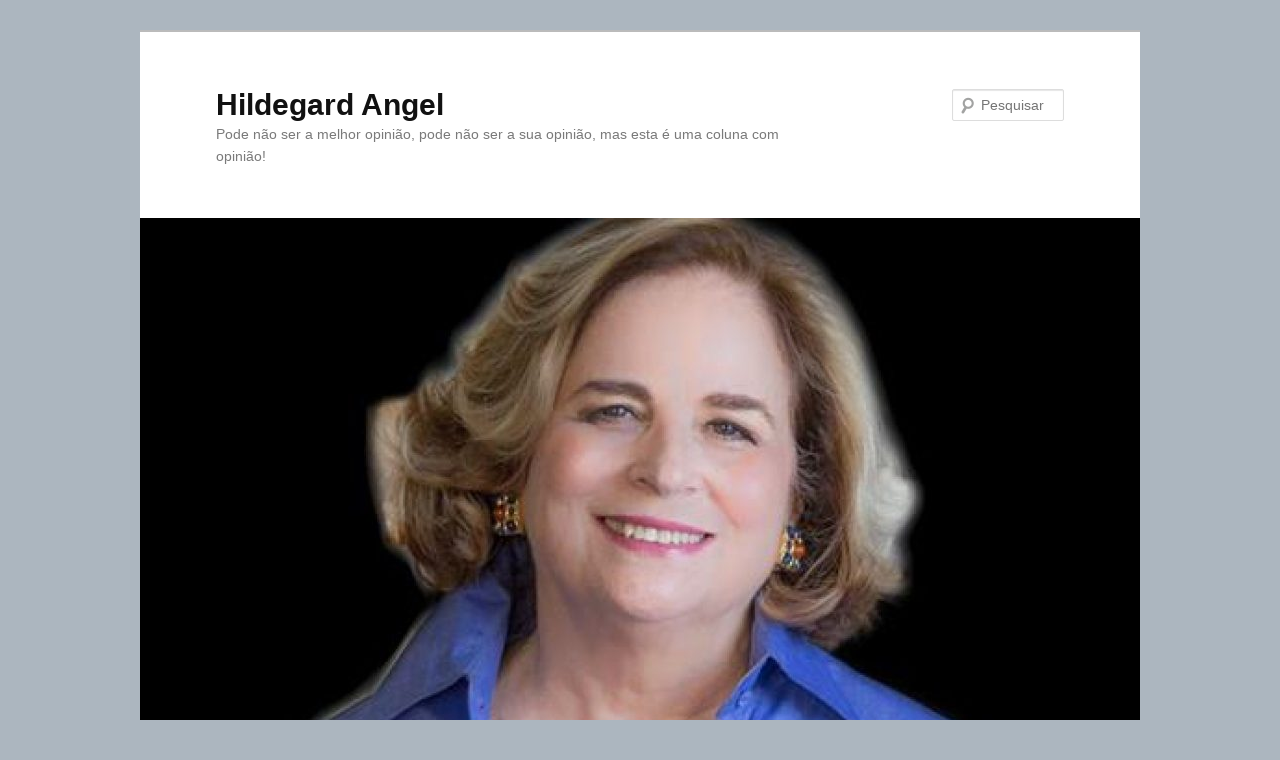

--- FILE ---
content_type: text/html; charset=UTF-8
request_url: https://www.hildeangel.com.br/agora-a-carta-dos-brasileiros-a-dilma-lula-e-ao-povo-brasileiro/
body_size: 58875
content:
<!DOCTYPE html>
<!--[if IE 6]>
<html id="ie6" lang="pt-BR">
<![endif]-->
<!--[if IE 7]>
<html id="ie7" lang="pt-BR">
<![endif]-->
<!--[if IE 8]>
<html id="ie8" lang="pt-BR">
<![endif]-->
<!--[if !(IE 6) & !(IE 7) & !(IE 8)]><!-->
<html lang="pt-BR">
<!--<![endif]-->
<head>
<meta charset="UTF-8" />
<meta name="viewport" content="width=device-width" />
<title>AGORA, A CARTA DOS PETROLEIROS A DILMA, LULA E AO POVO BRASILEIRO | Hildegard Angel</title>
<link rel="profile" href="http://gmpg.org/xfn/11" />
<link rel="stylesheet" type="text/css" media="all" href="https://www.hildeangel.com.br/wp-content/themes/twentyeleven/style.css" />
<link rel="pingback" href="https://www.hildeangel.com.br/xmlrpc.php" />
<!--[if lt IE 9]>
<script src="https://www.hildeangel.com.br/wp-content/themes/twentyeleven/js/html5.js" type="text/javascript"></script>
<![endif]-->
<meta name='robots' content='max-image-preview:large' />
<link rel='dns-prefetch' href='//s.w.org' />
<link rel="alternate" type="application/rss+xml" title="Feed para Hildegard Angel &raquo;" href="https://www.hildeangel.com.br/feed/" />
<link rel="alternate" type="application/rss+xml" title="Feed de comentários para Hildegard Angel &raquo;" href="https://www.hildeangel.com.br/comments/feed/" />
<link rel="alternate" type="application/rss+xml" title="Feed de comentários para Hildegard Angel &raquo; AGORA, A CARTA DOS PETROLEIROS A DILMA, LULA E AO POVO BRASILEIRO" href="https://www.hildeangel.com.br/agora-a-carta-dos-brasileiros-a-dilma-lula-e-ao-povo-brasileiro/feed/" />
<!-- This site uses the Google Analytics by ExactMetrics plugin v6.1.0 - Using Analytics tracking - https://www.exactmetrics.com/ -->
<script type="text/javascript" data-cfasync="false">
	var em_version         = '6.1.0';
	var em_track_user      = true;
	var em_no_track_reason = '';
	
	var disableStr = 'ga-disable-UA-48302039-1';

	/* Function to detect opted out users */
	function __gaTrackerIsOptedOut() {
		return document.cookie.indexOf(disableStr + '=true') > -1;
	}

	/* Disable tracking if the opt-out cookie exists. */
	if ( __gaTrackerIsOptedOut() ) {
		window[disableStr] = true;
	}

	/* Opt-out function */
	function __gaTrackerOptout() {
	  document.cookie = disableStr + '=true; expires=Thu, 31 Dec 2099 23:59:59 UTC; path=/';
	  window[disableStr] = true;
	}

	if ( 'undefined' === typeof gaOptout ) {
		function gaOptout() {
			__gaTrackerOptout();
		}
	}
	
	if ( em_track_user ) {
		(function(i,s,o,g,r,a,m){i['GoogleAnalyticsObject']=r;i[r]=i[r]||function(){
			(i[r].q=i[r].q||[]).push(arguments)},i[r].l=1*new Date();a=s.createElement(o),
			m=s.getElementsByTagName(o)[0];a.async=1;a.src=g;m.parentNode.insertBefore(a,m)
		})(window,document,'script','//www.google-analytics.com/analytics.js','__gaTracker');

window.ga = __gaTracker;		__gaTracker('create', 'UA-48302039-1', 'auto');
		__gaTracker('set', 'forceSSL', true);
		__gaTracker('send','pageview');
		__gaTracker( function() { window.ga = __gaTracker; } );
	} else {
		console.log( "" );
		(function() {
			/* https://developers.google.com/analytics/devguides/collection/analyticsjs/ */
			var noopfn = function() {
				return null;
			};
			var noopnullfn = function() {
				return null;
			};
			var Tracker = function() {
				return null;
			};
			var p = Tracker.prototype;
			p.get = noopfn;
			p.set = noopfn;
			p.send = noopfn;
			var __gaTracker = function() {
				var len = arguments.length;
				if ( len === 0 ) {
					return;
				}
				var f = arguments[len-1];
				if ( typeof f !== 'object' || f === null || typeof f.hitCallback !== 'function' ) {
					console.log( 'Not running function __gaTracker(' + arguments[0] + " ....) because you are not being tracked. " + em_no_track_reason );
					return;
				}
				try {
					f.hitCallback();
				} catch (ex) {

				}
			};
			__gaTracker.create = function() {
				return new Tracker();
			};
			__gaTracker.getByName = noopnullfn;
			__gaTracker.getAll = function() {
				return [];
			};
			__gaTracker.remove = noopfn;
			window['__gaTracker'] = __gaTracker;
			window.ga = __gaTracker;		})();
		}
</script>
<!-- / Google Analytics by ExactMetrics -->
<script type="text/javascript">
window._wpemojiSettings = {"baseUrl":"https:\/\/s.w.org\/images\/core\/emoji\/14.0.0\/72x72\/","ext":".png","svgUrl":"https:\/\/s.w.org\/images\/core\/emoji\/14.0.0\/svg\/","svgExt":".svg","source":{"concatemoji":"https:\/\/www.hildeangel.com.br\/wp-includes\/js\/wp-emoji-release.min.js?ver=6.0.11"}};
/*! This file is auto-generated */
!function(e,a,t){var n,r,o,i=a.createElement("canvas"),p=i.getContext&&i.getContext("2d");function s(e,t){var a=String.fromCharCode,e=(p.clearRect(0,0,i.width,i.height),p.fillText(a.apply(this,e),0,0),i.toDataURL());return p.clearRect(0,0,i.width,i.height),p.fillText(a.apply(this,t),0,0),e===i.toDataURL()}function c(e){var t=a.createElement("script");t.src=e,t.defer=t.type="text/javascript",a.getElementsByTagName("head")[0].appendChild(t)}for(o=Array("flag","emoji"),t.supports={everything:!0,everythingExceptFlag:!0},r=0;r<o.length;r++)t.supports[o[r]]=function(e){if(!p||!p.fillText)return!1;switch(p.textBaseline="top",p.font="600 32px Arial",e){case"flag":return s([127987,65039,8205,9895,65039],[127987,65039,8203,9895,65039])?!1:!s([55356,56826,55356,56819],[55356,56826,8203,55356,56819])&&!s([55356,57332,56128,56423,56128,56418,56128,56421,56128,56430,56128,56423,56128,56447],[55356,57332,8203,56128,56423,8203,56128,56418,8203,56128,56421,8203,56128,56430,8203,56128,56423,8203,56128,56447]);case"emoji":return!s([129777,127995,8205,129778,127999],[129777,127995,8203,129778,127999])}return!1}(o[r]),t.supports.everything=t.supports.everything&&t.supports[o[r]],"flag"!==o[r]&&(t.supports.everythingExceptFlag=t.supports.everythingExceptFlag&&t.supports[o[r]]);t.supports.everythingExceptFlag=t.supports.everythingExceptFlag&&!t.supports.flag,t.DOMReady=!1,t.readyCallback=function(){t.DOMReady=!0},t.supports.everything||(n=function(){t.readyCallback()},a.addEventListener?(a.addEventListener("DOMContentLoaded",n,!1),e.addEventListener("load",n,!1)):(e.attachEvent("onload",n),a.attachEvent("onreadystatechange",function(){"complete"===a.readyState&&t.readyCallback()})),(e=t.source||{}).concatemoji?c(e.concatemoji):e.wpemoji&&e.twemoji&&(c(e.twemoji),c(e.wpemoji)))}(window,document,window._wpemojiSettings);
</script>
<style type="text/css">
img.wp-smiley,
img.emoji {
	display: inline !important;
	border: none !important;
	box-shadow: none !important;
	height: 1em !important;
	width: 1em !important;
	margin: 0 0.07em !important;
	vertical-align: -0.1em !important;
	background: none !important;
	padding: 0 !important;
}
</style>
	<link rel='stylesheet' id='wp-block-library-css'  href='https://c0.wp.com/c/6.0.11/wp-includes/css/dist/block-library/style.min.css' type='text/css' media='all' />
<style id='wp-block-library-inline-css' type='text/css'>
.has-text-align-justify{text-align:justify;}
</style>
<style id='global-styles-inline-css' type='text/css'>
body{--wp--preset--color--black: #000000;--wp--preset--color--cyan-bluish-gray: #abb8c3;--wp--preset--color--white: #ffffff;--wp--preset--color--pale-pink: #f78da7;--wp--preset--color--vivid-red: #cf2e2e;--wp--preset--color--luminous-vivid-orange: #ff6900;--wp--preset--color--luminous-vivid-amber: #fcb900;--wp--preset--color--light-green-cyan: #7bdcb5;--wp--preset--color--vivid-green-cyan: #00d084;--wp--preset--color--pale-cyan-blue: #8ed1fc;--wp--preset--color--vivid-cyan-blue: #0693e3;--wp--preset--color--vivid-purple: #9b51e0;--wp--preset--gradient--vivid-cyan-blue-to-vivid-purple: linear-gradient(135deg,rgba(6,147,227,1) 0%,rgb(155,81,224) 100%);--wp--preset--gradient--light-green-cyan-to-vivid-green-cyan: linear-gradient(135deg,rgb(122,220,180) 0%,rgb(0,208,130) 100%);--wp--preset--gradient--luminous-vivid-amber-to-luminous-vivid-orange: linear-gradient(135deg,rgba(252,185,0,1) 0%,rgba(255,105,0,1) 100%);--wp--preset--gradient--luminous-vivid-orange-to-vivid-red: linear-gradient(135deg,rgba(255,105,0,1) 0%,rgb(207,46,46) 100%);--wp--preset--gradient--very-light-gray-to-cyan-bluish-gray: linear-gradient(135deg,rgb(238,238,238) 0%,rgb(169,184,195) 100%);--wp--preset--gradient--cool-to-warm-spectrum: linear-gradient(135deg,rgb(74,234,220) 0%,rgb(151,120,209) 20%,rgb(207,42,186) 40%,rgb(238,44,130) 60%,rgb(251,105,98) 80%,rgb(254,248,76) 100%);--wp--preset--gradient--blush-light-purple: linear-gradient(135deg,rgb(255,206,236) 0%,rgb(152,150,240) 100%);--wp--preset--gradient--blush-bordeaux: linear-gradient(135deg,rgb(254,205,165) 0%,rgb(254,45,45) 50%,rgb(107,0,62) 100%);--wp--preset--gradient--luminous-dusk: linear-gradient(135deg,rgb(255,203,112) 0%,rgb(199,81,192) 50%,rgb(65,88,208) 100%);--wp--preset--gradient--pale-ocean: linear-gradient(135deg,rgb(255,245,203) 0%,rgb(182,227,212) 50%,rgb(51,167,181) 100%);--wp--preset--gradient--electric-grass: linear-gradient(135deg,rgb(202,248,128) 0%,rgb(113,206,126) 100%);--wp--preset--gradient--midnight: linear-gradient(135deg,rgb(2,3,129) 0%,rgb(40,116,252) 100%);--wp--preset--duotone--dark-grayscale: url('#wp-duotone-dark-grayscale');--wp--preset--duotone--grayscale: url('#wp-duotone-grayscale');--wp--preset--duotone--purple-yellow: url('#wp-duotone-purple-yellow');--wp--preset--duotone--blue-red: url('#wp-duotone-blue-red');--wp--preset--duotone--midnight: url('#wp-duotone-midnight');--wp--preset--duotone--magenta-yellow: url('#wp-duotone-magenta-yellow');--wp--preset--duotone--purple-green: url('#wp-duotone-purple-green');--wp--preset--duotone--blue-orange: url('#wp-duotone-blue-orange');--wp--preset--font-size--small: 13px;--wp--preset--font-size--medium: 20px;--wp--preset--font-size--large: 36px;--wp--preset--font-size--x-large: 42px;}.has-black-color{color: var(--wp--preset--color--black) !important;}.has-cyan-bluish-gray-color{color: var(--wp--preset--color--cyan-bluish-gray) !important;}.has-white-color{color: var(--wp--preset--color--white) !important;}.has-pale-pink-color{color: var(--wp--preset--color--pale-pink) !important;}.has-vivid-red-color{color: var(--wp--preset--color--vivid-red) !important;}.has-luminous-vivid-orange-color{color: var(--wp--preset--color--luminous-vivid-orange) !important;}.has-luminous-vivid-amber-color{color: var(--wp--preset--color--luminous-vivid-amber) !important;}.has-light-green-cyan-color{color: var(--wp--preset--color--light-green-cyan) !important;}.has-vivid-green-cyan-color{color: var(--wp--preset--color--vivid-green-cyan) !important;}.has-pale-cyan-blue-color{color: var(--wp--preset--color--pale-cyan-blue) !important;}.has-vivid-cyan-blue-color{color: var(--wp--preset--color--vivid-cyan-blue) !important;}.has-vivid-purple-color{color: var(--wp--preset--color--vivid-purple) !important;}.has-black-background-color{background-color: var(--wp--preset--color--black) !important;}.has-cyan-bluish-gray-background-color{background-color: var(--wp--preset--color--cyan-bluish-gray) !important;}.has-white-background-color{background-color: var(--wp--preset--color--white) !important;}.has-pale-pink-background-color{background-color: var(--wp--preset--color--pale-pink) !important;}.has-vivid-red-background-color{background-color: var(--wp--preset--color--vivid-red) !important;}.has-luminous-vivid-orange-background-color{background-color: var(--wp--preset--color--luminous-vivid-orange) !important;}.has-luminous-vivid-amber-background-color{background-color: var(--wp--preset--color--luminous-vivid-amber) !important;}.has-light-green-cyan-background-color{background-color: var(--wp--preset--color--light-green-cyan) !important;}.has-vivid-green-cyan-background-color{background-color: var(--wp--preset--color--vivid-green-cyan) !important;}.has-pale-cyan-blue-background-color{background-color: var(--wp--preset--color--pale-cyan-blue) !important;}.has-vivid-cyan-blue-background-color{background-color: var(--wp--preset--color--vivid-cyan-blue) !important;}.has-vivid-purple-background-color{background-color: var(--wp--preset--color--vivid-purple) !important;}.has-black-border-color{border-color: var(--wp--preset--color--black) !important;}.has-cyan-bluish-gray-border-color{border-color: var(--wp--preset--color--cyan-bluish-gray) !important;}.has-white-border-color{border-color: var(--wp--preset--color--white) !important;}.has-pale-pink-border-color{border-color: var(--wp--preset--color--pale-pink) !important;}.has-vivid-red-border-color{border-color: var(--wp--preset--color--vivid-red) !important;}.has-luminous-vivid-orange-border-color{border-color: var(--wp--preset--color--luminous-vivid-orange) !important;}.has-luminous-vivid-amber-border-color{border-color: var(--wp--preset--color--luminous-vivid-amber) !important;}.has-light-green-cyan-border-color{border-color: var(--wp--preset--color--light-green-cyan) !important;}.has-vivid-green-cyan-border-color{border-color: var(--wp--preset--color--vivid-green-cyan) !important;}.has-pale-cyan-blue-border-color{border-color: var(--wp--preset--color--pale-cyan-blue) !important;}.has-vivid-cyan-blue-border-color{border-color: var(--wp--preset--color--vivid-cyan-blue) !important;}.has-vivid-purple-border-color{border-color: var(--wp--preset--color--vivid-purple) !important;}.has-vivid-cyan-blue-to-vivid-purple-gradient-background{background: var(--wp--preset--gradient--vivid-cyan-blue-to-vivid-purple) !important;}.has-light-green-cyan-to-vivid-green-cyan-gradient-background{background: var(--wp--preset--gradient--light-green-cyan-to-vivid-green-cyan) !important;}.has-luminous-vivid-amber-to-luminous-vivid-orange-gradient-background{background: var(--wp--preset--gradient--luminous-vivid-amber-to-luminous-vivid-orange) !important;}.has-luminous-vivid-orange-to-vivid-red-gradient-background{background: var(--wp--preset--gradient--luminous-vivid-orange-to-vivid-red) !important;}.has-very-light-gray-to-cyan-bluish-gray-gradient-background{background: var(--wp--preset--gradient--very-light-gray-to-cyan-bluish-gray) !important;}.has-cool-to-warm-spectrum-gradient-background{background: var(--wp--preset--gradient--cool-to-warm-spectrum) !important;}.has-blush-light-purple-gradient-background{background: var(--wp--preset--gradient--blush-light-purple) !important;}.has-blush-bordeaux-gradient-background{background: var(--wp--preset--gradient--blush-bordeaux) !important;}.has-luminous-dusk-gradient-background{background: var(--wp--preset--gradient--luminous-dusk) !important;}.has-pale-ocean-gradient-background{background: var(--wp--preset--gradient--pale-ocean) !important;}.has-electric-grass-gradient-background{background: var(--wp--preset--gradient--electric-grass) !important;}.has-midnight-gradient-background{background: var(--wp--preset--gradient--midnight) !important;}.has-small-font-size{font-size: var(--wp--preset--font-size--small) !important;}.has-medium-font-size{font-size: var(--wp--preset--font-size--medium) !important;}.has-large-font-size{font-size: var(--wp--preset--font-size--large) !important;}.has-x-large-font-size{font-size: var(--wp--preset--font-size--x-large) !important;}
</style>
<link rel='stylesheet' id='SFSImainCss-css'  href='https://www.hildeangel.com.br/wp-content/plugins/ultimate-social-media-icons/css/sfsi-style.css?ver=6.0.11' type='text/css' media='all' />
<link rel='stylesheet' id='jetpack_css-css'  href='https://c0.wp.com/p/jetpack/8.7.4/css/jetpack.css' type='text/css' media='all' />
<script type='text/javascript' id='exactmetrics-frontend-script-js-extra'>
/* <![CDATA[ */
var exactmetrics_frontend = {"js_events_tracking":"true","download_extensions":"zip,mp3,mpeg,pdf,docx,pptx,xlsx,rar","inbound_paths":"[{\"path\":\"\\\/go\\\/\",\"label\":\"affiliate\"},{\"path\":\"\\\/recommend\\\/\",\"label\":\"affiliate\"}]","home_url":"https:\/\/www.hildeangel.com.br","hash_tracking":"false"};
/* ]]> */
</script>
<script type='text/javascript' src='https://www.hildeangel.com.br/wp-content/plugins/google-analytics-dashboard-for-wp/assets/js/frontend.min.js?ver=6.1.0' id='exactmetrics-frontend-script-js'></script>
<script type='text/javascript' src='https://c0.wp.com/c/6.0.11/wp-includes/js/jquery/jquery.min.js' id='jquery-core-js'></script>
<script type='text/javascript' src='https://c0.wp.com/c/6.0.11/wp-includes/js/jquery/jquery-migrate.min.js' id='jquery-migrate-js'></script>
<link rel="https://api.w.org/" href="https://www.hildeangel.com.br/wp-json/" /><link rel="alternate" type="application/json" href="https://www.hildeangel.com.br/wp-json/wp/v2/posts/29475" /><link rel="EditURI" type="application/rsd+xml" title="RSD" href="https://www.hildeangel.com.br/xmlrpc.php?rsd" />
<link rel="wlwmanifest" type="application/wlwmanifest+xml" href="https://www.hildeangel.com.br/wp-includes/wlwmanifest.xml" /> 
<meta name="generator" content="WordPress 6.0.11" />
<link rel="canonical" href="https://www.hildeangel.com.br/agora-a-carta-dos-brasileiros-a-dilma-lula-e-ao-povo-brasileiro/" />
<link rel='shortlink' href='https://www.hildeangel.com.br/?p=29475' />
<link rel="alternate" type="application/json+oembed" href="https://www.hildeangel.com.br/wp-json/oembed/1.0/embed?url=https%3A%2F%2Fwww.hildeangel.com.br%2Fagora-a-carta-dos-brasileiros-a-dilma-lula-e-ao-povo-brasileiro%2F" />
<link rel="alternate" type="text/xml+oembed" href="https://www.hildeangel.com.br/wp-json/oembed/1.0/embed?url=https%3A%2F%2Fwww.hildeangel.com.br%2Fagora-a-carta-dos-brasileiros-a-dilma-lula-e-ao-povo-brasileiro%2F&#038;format=xml" />
<script type="text/javascript" async defer data-pin-color="red"  data-pin-hover="true" src="https://www.hildeangel.com.br/wp-content/plugins/pinterest-pin-it-button-on-image-hover-and-post/js/pinit.js"></script>	<script>
		jQuery(document).ready(function(){
		jQuery(".is-cropped img").each(function(){
			jQuery(this).attr("style", "min-height: 120px;min-width: 100px;");

		});
		jQuery('.avatar').attr('style', 'min-width: unset; min-height: unset;');
	});
		</script>
	<meta name="viewport" content="width=device-width, initial-scale=1">
<link rel='dns-prefetch' href='//c0.wp.com'/>
<style type='text/css'>img#wpstats{display:none}</style><style type="text/css">.recentcomments a{display:inline !important;padding:0 !important;margin:0 !important;}</style><style type="text/css" id="custom-background-css">
body.custom-background { background-color: #acb6bf; }
</style>
	</head>

<body class="post-template-default single single-post postid-29475 single-format-standard custom-background single-author singular two-column right-sidebar">
<div id="page" class="hfeed">
	<header id="branding" role="banner">
			<hgroup>
				<h1 id="site-title"><span><a href="https://www.hildeangel.com.br/" rel="home">Hildegard Angel</a></span></h1>
				<h2 id="site-description">Pode não ser a melhor opinião, pode não ser a sua opinião, mas esta é uma coluna com opinião!</h2>
			</hgroup>

						<a href="https://www.hildeangel.com.br/">
									<img src="https://www.hildeangel.com.br/wp-content/uploads/2020/06/cropped-hildeg.jpg" width="1000" height="505" alt="Hildegard Angel" />
							</a>
			
								<form method="get" id="searchform" action="https://www.hildeangel.com.br/">
		<label for="s" class="assistive-text">Pesquisar</label>
		<input type="text" class="field" name="s" id="s" placeholder="Pesquisar" />
		<input type="submit" class="submit" name="submit" id="searchsubmit" value="Pesquisar" />
	</form>
			
			<nav id="access" role="navigation">
				<h3 class="assistive-text">Menu principal</h3>
								<div class="skip-link"><a class="assistive-text" href="#content">Pular para o conteúdo principal</a></div>
												<div class="menu"><ul>
<li ><a href="https://www.hildeangel.com.br/">Início</a></li></ul></div>
			</nav><!-- #access -->
	</header><!-- #branding -->


	<div id="main">

		<div id="primary">
			<div id="content" role="main">

				
					<nav id="nav-single">
						<h3 class="assistive-text">Navegação de posts</h3>
						<span class="nav-previous"><a href="https://www.hildeangel.com.br/o-mundo-juridico-refletido-na-lagoa-ha-homenagem-aos-presidentes-do-supremo-do-brasil-e-da-franca/" rel="prev"><span class="meta-nav">&larr;</span> Anterior</a></span>
						<span class="nav-next"><a href="https://www.hildeangel.com.br/resposta-as-grandes-mentiras-dos-que-defendem-o-leilao-do-campo-de-libra/" rel="next">Próximo <span class="meta-nav">&rarr;</span></a></span>
					</nav><!-- #nav-single -->

					
<article id="post-29475" class="post-29475 post type-post status-publish format-standard hentry category-coluna-da-hilde">
	<header class="entry-header">
		<h1 class="entry-title">AGORA, A CARTA DOS PETROLEIROS A DILMA, LULA E AO POVO BRASILEIRO</h1>

				<div class="entry-meta">
			<span class="sep">Publicado em </span><a href="https://www.hildeangel.com.br/agora-a-carta-dos-brasileiros-a-dilma-lula-e-ao-povo-brasileiro/" title="16:50" rel="bookmark"><time class="entry-date" datetime="2013-10-20T16:50:41-03:00">20/10/2013</time></a><span class="by-author"> <span class="sep"> por </span> <span class="author vcard"><a class="url fn n" href="https://www.hildeangel.com.br/author/admin/" title="Ver todos os posts de Hildegard Angel" rel="author">Hildegard Angel</a></span></span>		</div><!-- .entry-meta -->
			</header><!-- .entry-header -->

	<div class="entry-content">
		<p>Na íntegra a impressionante e perturbadora carta dos petroleiros, divulgada hoje pelo blog de <strong>Luís Nassif</strong>, e que abaixo transcrevo, enviada a<a href="http://jornalggn.com.br/noticia/a-carta-aberta-dos-petroleiros-aos-presidentes-e-a-populacao#.UmQhXLHGMR0.twitter……"> Luís Nassif Online pelos grevistas</a>  em cárcere privado a bordo de P-33, em protesto contra a venda do campo de Libra. <strong>Leiam abaixo.</strong></p>
<p><strong>Enviado por João Maria Fernandes de Sousa<br />
</strong></p>
<p><strong>Plataforma Petrobras XXXIII – P-33, 19 de outubro de 2013</strong></p>
<p><strong>Ao nosso leitor:</strong></p>
<p>Os petroleiros da P-33 se dirigem a você para relatar que há algum tempo nos ensinaram que o futuro do Brasil se faria com lutas. Naquele tempo, estas lutas não passaram de sonhos, mas hoje se transformam em pesadelo. Um dia me chamaram para derrubar FHC. Um dia me chamaram para combater a corrupção. Um dia me chamaram para fazer feliz o povo brasileiro. Também houve um dia que me chamaram para defender a Petrobras.</p>
<p>O PETRÓLEO É NOSSO! Bradavam nosso lema. E hoje estes mesmos senhores, que nos inspiravam com belos ideais, colocam tanques de guerra nas ruas numa inversão de valores que não cabe em nossas consciências.</p>
<p><strong>À Presidente Dilma Rousseff:</strong></p>
<p>Nós petroleiros da P-33 viemos te pedir, te implorar, que honre seu passado. Passado que foi passado à limpo, não com um rolo de papel higiênico, mas com torturas dentro do regime militar, defendendo a liberdade social e de expressão, que com força truculenta as polícias do exército tentam nos calar. A senhora hoje está fazendo justamente o contrário que nos ensinou. Nós, os petroleiros, fomos punidos por FHC, pelos tribunais de instancias trabalhistas, e hoje muitos de nós com 30, 40 anos de Petrobras, nos assombramos em ver estas cenas se repetindo nos dias atuais.</p>
<p>Não seja o algoz dos brasileiros, entregando nossa fortuna em mãos de estrangeiros. Imagine a senhora, quando nossos filhos nos perguntarem: Pai, é esta mulher que um dia você me disse que foi torturada, presa pela ditadura militar defendendo os ideais de luta pelo Brasil? Aquela que combateu os tanques de guerra do FHC na luta pela defesa de Petrobras? Quando eu era pequeno vi o senhor chorando emocionado em frente da TV nos discursos do ex-presidente Luís Inácio Lula da Silva, era esta senhora que estava ao lado dele? Quando meu filho me encarar nos olhos, terei a hombridade de dizer que sim, mas que nunca imaginei que a traição chegaria a tal ponto. Irei para as ruas defendendo aquilo que é o seu futuro e o futuro do Brasil. Sra. presidente Dilma, coloque a mão na consciência. Não venda o campo de Libra!</p>
<p><strong>Ao Sr. Ex-Presidente Luís Inácio Lula da Silva:</strong></p>
<p>Não faça do povo brasileiro e dos petroleiros massa de manobra! Não nos venda para o capital estrangeiro. E que se transforme no espelho que um dia transformou nossas vidas, balizado também em seu passado. Entre também Sr. Presidente com uma ação de liminar em nome do PT e mostre o que o Sr. nos ensinou. Não jogue na lixeira das consciências de quem um dia acreditou no seu projeto para o Brasil.</p>
<p>18 de outubro de 2013</p>
<p>Página 2</p>
<p><strong>Sra. Presidente Graça Foster:</strong></p>
<p>A Sra. nos faz lembrar um passado recente, onde a categoria petroleira, defendendo um patrimônio público nacional. Nossa categoria enfrentou os canhões e revólveres na Av. República do Chile, quando FHC assaltou o 12º andar da Petrobras, roubando todos os dados de estudos e mapeamentos geológicos que a Petrobras detinha, alegando precisar de subsídios para a fundação da Agencia Nacional de Petróleo. Hoje, estes mesmos canhões se encontram nas ruas direcionados para nossas cabeças, direcionados para as cabeças do povo brasileiro, impondo grande prejuízo à nação como nas grandes ditaduras dos países de terceiro mundo. A Sra. presidente deveria ter ao menos hombridade, e a qualquer custo, até mesmo com sacrifício que nós petroleiros temos a capacidade de realizar, ou utilizando o lucro acumulado da Petrobras, e recompre aquilo que já é nosso. A Sra. tem a oportunidade de entrar para a história como uma das maiores empreendedoras que esta companhia já teve. Mostre que a Petrobras tem corpo técnico capaz de desenvolver o campo de libra. Devemos utilizar a riqueza que pertence ao povo brasileiro, e mostrar nosso orgulho de ter uma presidente empreendedora capaz de utilizar o orçamento de uma empresa para possibilitar a transformação de um país.</p>
<p><strong>Ao senhor José Eduardo Dutra:</strong></p>
<p>Sabemos que o Sr. é o conselheiro da presidência da Petrobras. Sabemos de suas lutas dentro do PT pelos ideais da soberania nacional. O Sr. conhece muito bem os mecanismos que regem o sistema BR. Nosso passado de luta que o Sr. mesmo reconheceu quando readmitiu aqueles perseguidos por FHC, anistiando os petroleiros da grande greve de enfrentamento de 1995. Por conhecer sua história, nós petroleiros te pedimos mais um favor: Interceda no ato da venda do Campo de Libra, para que o mesmo fique nas mãos da Petrobras. Mostre a nós petroleiros, filiados ou não ao PT, que aqueles ideais que vocês nos ensinaram ainda estão vivos. Estamos perplexos com o rumo que o governo tem dado a situação, ficando anestesiados a ponto de não reagirmos.</p>
<p>Não ficaremos calados! A resposta virá em breve.&#8221;</p>
<p>_______________________________________________________________</p>
<p>Traídos e profundamente desapontados.</p>
<p>É exatamente assim que nós, os petroleiros, estamos nos sentindo nesse momento: covardemente traídos e apunhalados pelas costas por Lula e por Dilma Rousseff, ele por não se pronunciar sobre esse crime que se está cometendo com relação ao Campo de Libra (quantos e quais mais no futuro?), ela por está desdizendo tudo aquilo que afirmava até pouco tempo, a noção e defesa da soberania brasileira jogadas no ralo das desculpas esfarrapadas da necessidade de pressa na operação dos campos, implicitamente dizendo ao povo que nós e a Petrobrás não temos condições técnicas e humanas de colocá-los pra funcionar adequadamente e no prazo que o Brasil requer, numa palavra, esse governo está dizendo que nós, os petroleiros brasileiros, somos, num certo sentido, incompetentes.</p>
<p>É duro constatar isso Sr Luis Inácio e Sra Dilma Rousseff, mas, lembrem-se, a História é um dos juízes mais pacientes e implacáveis que existe e não costuma premiar a traição dos povos.</p>
<p><a href="//www.pinterest.com/pin/create/button/" data-pin-do="buttonBookmark"  data-pin-color="red" data-pin-height="128"><img src="//assets.pinterest.com/images/pidgets/pinit_fg_en_rect_red_28.png" /></a></p><div class='sfsi_responsive_icons' style='display:inline-block;margin-top:0px; margin-bottom: 0px; width:100%' data-icon-width-type='Fully responsive' data-icon-width-size='240' data-edge-type='Round' data-edge-radius='5'  >		<div class="sfsi_responsive_icons_count sfsi_responsive_count_container sfsi_medium_button" style='display:inline-block;text-align:center; background-color:#fff;color:#aaaaaa;  border-radius:5px; ;'>
			<h3 style="color:#aaaaaa; ">40</h3>
			<h6 style="color:#aaaaaa;">SHARES</h6>
		</div>
		<div class='sfsi_icons_container sfsi_responsive_with_counter_icons sfsi_medium_button_container sfsi_icons_container_box_fully_container ' style='width:100%;display:flex; ; text-align:center;' >		<a target='_blank' href='https://www.facebook.com/sharer/sharer.php?u=https%3A%2F%2Fwww.hildeangel.com.br%2Fagora-a-carta-dos-brasileiros-a-dilma-lula-e-ao-povo-brasileiro%2F' style='display:block;text-align:center;margin-left:10px;  flex-basis:100%;' class=sfsi_responsive_fluid >
			<div class='sfsi_responsive_icon_item_container sfsi_responsive_icon_facebook_container sfsi_medium_button sfsi_responsive_icon_gradient sfsi_centered_icon' style=' border-radius:5px;  width:100%; ' >
				<img style='max-height: 25px;display:unset;margin:0' class='sfsi_wicon' alt='facebook' src='https://www.hildeangel.com.br/wp-content/plugins/ultimate-social-media-icons/images/responsive-icon/facebook.svg'>
				<span style='color:#fff' >Facebook</span>
			</div>
		</a>

		<a target='_blank' href='https://twitter.com/intent/tweet?text=&url=https%3A%2F%2Fwww.hildeangel.com.br%2Fagora-a-carta-dos-brasileiros-a-dilma-lula-e-ao-povo-brasileiro%2F' style='display:block;text-align:center;margin-left:10px;  flex-basis:100%;' class=sfsi_responsive_fluid >
			<div class='sfsi_responsive_icon_item_container sfsi_responsive_icon_twitter_container sfsi_medium_button sfsi_responsive_icon_gradient sfsi_centered_icon' style=' border-radius:5px;  width:100%; ' >
				<img style='max-height: 25px;display:unset;margin:0' class='sfsi_wicon' alt='Twitter' src='https://www.hildeangel.com.br/wp-content/plugins/ultimate-social-media-icons/images/responsive-icon/Twitter.svg'>
				<span style='color:#fff' >Tweet</span>
			</div>
		</a>

		<a target='_blank' href='https://follow.it/now' style='display:none;text-align:center;margin-left:10px;  flex-basis:100%;' class=sfsi_responsive_fluid >
			<div class='sfsi_responsive_icon_item_container sfsi_responsive_icon_follow_container sfsi_medium_button sfsi_responsive_icon_gradient sfsi_centered_icon' style=' border-radius:5px;  width:100%; ' >
				<img style='max-height: 25px;display:unset;margin:0' class='sfsi_wicon' alt='Follow' src='https://www.hildeangel.com.br/wp-content/plugins/ultimate-social-media-icons/images/responsive-icon/Follow.png'>
				<span style='color:#fff' >Follow us</span>
			</div>
		</a>

		<a target='_blank' href='' style='display:none;text-align:center;margin-left:10px;  flex-basis:100%;' class=sfsi_responsive_fluid  >
			<div class='sfsi_responsive_icon_item_container sfsi_responsive_custom_icon sfsi_responsive_icon_0_container sfsi_medium_button sfsi_centered_icon sfsi_responsive_icon_gradient' style=' border-radius:5px;  width:100%; background-color:#729fcf' >
				<img style='max-height: 25px' alt='custom' src=''>
				<span style='color:#fff' >Share</span>
			</div>
		</a>

		<a target='_blank' href='' style='display:none;text-align:center;margin-left:10px;  flex-basis:100%;' class=sfsi_responsive_fluid  >
			<div class='sfsi_responsive_icon_item_container sfsi_responsive_custom_icon sfsi_responsive_icon_1_container sfsi_medium_button sfsi_centered_icon sfsi_responsive_icon_gradient' style=' border-radius:5px;  width:100%; background-color:#729fcf' >
				<img style='max-height: 25px' alt='custom' src=''>
				<span style='color:#fff' >Share</span>
			</div>
		</a>

		<a target='_blank' href='' style='display:none;text-align:center;margin-left:10px;  flex-basis:100%;' class=sfsi_responsive_fluid  >
			<div class='sfsi_responsive_icon_item_container sfsi_responsive_custom_icon sfsi_responsive_icon_2_container sfsi_medium_button sfsi_centered_icon sfsi_responsive_icon_gradient' style=' border-radius:5px;  width:100%; background-color:#729fcf' >
				<img style='max-height: 25px' alt='custom' src=''>
				<span style='color:#fff' >Share</span>
			</div>
		</a>

		<a target='_blank' href='' style='display:none;text-align:center;margin-left:10px;  flex-basis:100%;' class=sfsi_responsive_fluid  >
			<div class='sfsi_responsive_icon_item_container sfsi_responsive_custom_icon sfsi_responsive_icon_3_container sfsi_medium_button sfsi_centered_icon sfsi_responsive_icon_gradient' style=' border-radius:5px;  width:100%; background-color:#729fcf' >
				<img style='max-height: 25px' alt='custom' src=''>
				<span style='color:#fff' >Share</span>
			</div>
		</a>

		<a target='_blank' href='' style='display:none;text-align:center;margin-left:10px;  flex-basis:100%;' class=sfsi_responsive_fluid  >
			<div class='sfsi_responsive_icon_item_container sfsi_responsive_custom_icon sfsi_responsive_icon_4_container sfsi_medium_button sfsi_centered_icon sfsi_responsive_icon_gradient' style=' border-radius:5px;  width:100%; background-color:#729fcf' >
				<img style='max-height: 25px' alt='custom' src=''>
				<span style='color:#fff' >Share</span>
			</div>
		</a>

</div></div><!--end responsive_icons-->			</div><!-- .entry-content -->

	<footer class="entry-meta">
		Publicado em <a href="https://www.hildeangel.com.br/category/coluna-da-hilde/" rel="category tag">Coluna da Hilde</a> por <a href="https://www.hildeangel.com.br/author/admin/">Hildegard Angel</a>. Marque <a href="https://www.hildeangel.com.br/agora-a-carta-dos-brasileiros-a-dilma-lula-e-ao-povo-brasileiro/" title="Link permanente para AGORA, A CARTA DOS PETROLEIROS A DILMA, LULA E AO POVO BRASILEIRO" rel="bookmark">Link Permanente</a>.		
			</footer><!-- .entry-meta -->
</article><!-- #post-29475 -->

						<div id="comments">
	
	
			<h2 id="comments-title">
			12 ideias sobre &ldquo;<span>AGORA, A CARTA DOS PETROLEIROS A DILMA, LULA E AO POVO BRASILEIRO</span>&rdquo;		</h2>

		
		<ol class="commentlist">
				<li class="comment even thread-even depth-1" id="li-comment-122915">
		<article id="comment-122915" class="comment">
			<footer class="comment-meta">
				<div class="comment-author vcard">
					<img alt='' src='https://secure.gravatar.com/avatar/dd0b0cd89a8c6f6aa58eeaa8542391a0?s=68&#038;d=mm&#038;r=g' srcset='https://secure.gravatar.com/avatar/dd0b0cd89a8c6f6aa58eeaa8542391a0?s=136&#038;d=mm&#038;r=g 2x' class='avatar avatar-68 photo' height='68' width='68' loading='lazy'/><span class="fn"><a href='http://www.googletest.com' rel='external nofollow ugc' class='url'>wholesale bags</a></span> em <a href="https://www.hildeangel.com.br/agora-a-carta-dos-brasileiros-a-dilma-lula-e-ao-povo-brasileiro/#comment-122915"><time datetime="2014-02-21T15:29:45-03:00">21/02/2014 às 15:29</time></a> <span class="says">disse:</span>
									</div><!-- .comment-author .vcard -->

				
			</footer>

			<div class="comment-content"><p>AGORA, A CARTA DOS PETROLEIROS A DILMA, LULA E AO POVO BRASILEIRO | Hildegard Angel</p>
</div>

			<div class="reply">
				<a rel='nofollow' class='comment-reply-link' href='https://www.hildeangel.com.br/agora-a-carta-dos-brasileiros-a-dilma-lula-e-ao-povo-brasileiro/?replytocom=122915#respond' data-commentid="122915" data-postid="29475" data-belowelement="comment-122915" data-respondelement="respond" data-replyto="Responder para wholesale bags" aria-label='Responder para wholesale bags'>Comentar <span>&darr;</span></a>			</div><!-- .reply -->
		</article><!-- #comment-## -->

	</li><!-- #comment-## -->
	<li class="comment odd alt thread-odd thread-alt depth-1" id="li-comment-84454">
		<article id="comment-84454" class="comment">
			<footer class="comment-meta">
				<div class="comment-author vcard">
					<img alt='' src='https://secure.gravatar.com/avatar/4a61fd40759564c941ed7b7211d8cb77?s=68&#038;d=mm&#038;r=g' srcset='https://secure.gravatar.com/avatar/4a61fd40759564c941ed7b7211d8cb77?s=136&#038;d=mm&#038;r=g 2x' class='avatar avatar-68 photo' height='68' width='68' loading='lazy'/><span class="fn">Hugo Moreira Pinheiro</span> em <a href="https://www.hildeangel.com.br/agora-a-carta-dos-brasileiros-a-dilma-lula-e-ao-povo-brasileiro/#comment-84454"><time datetime="2013-11-14T23:19:42-03:00">14/11/2013 às 23:19</time></a> <span class="says">disse:</span>
									</div><!-- .comment-author .vcard -->

				
			</footer>

			<div class="comment-content"><p>Lula e a Dilma são dois traidores e malfeitores de nosso país e do povo<br />
brasileiro. Ficam dizendo que não privatizaram nada de nossas riquezas. Na mente<br />
destes dois inimigos da Nação brasileira, só FHC privatizou. Vejamos, o que já foi<br />
privatizada pela incompetente presidente Dilma: portos e aeroportos; estradas de rodagens e,  agora,  uma parte de nossa riqueza petrolífera. Do jeito que vai, dona<br />
Dilma vai vender o restinho de nosso Brasil.</p>
</div>

			<div class="reply">
				<a rel='nofollow' class='comment-reply-link' href='https://www.hildeangel.com.br/agora-a-carta-dos-brasileiros-a-dilma-lula-e-ao-povo-brasileiro/?replytocom=84454#respond' data-commentid="84454" data-postid="29475" data-belowelement="comment-84454" data-respondelement="respond" data-replyto="Responder para Hugo Moreira Pinheiro" aria-label='Responder para Hugo Moreira Pinheiro'>Comentar <span>&darr;</span></a>			</div><!-- .reply -->
		</article><!-- #comment-## -->

	</li><!-- #comment-## -->
	<li class="comment even thread-even depth-1" id="li-comment-74799">
		<article id="comment-74799" class="comment">
			<footer class="comment-meta">
				<div class="comment-author vcard">
					<img alt='' src='https://secure.gravatar.com/avatar/bfd222e62b4138242fd169b9a726ad9a?s=68&#038;d=mm&#038;r=g' srcset='https://secure.gravatar.com/avatar/bfd222e62b4138242fd169b9a726ad9a?s=136&#038;d=mm&#038;r=g 2x' class='avatar avatar-68 photo' height='68' width='68' loading='lazy'/><span class="fn">nani napoli</span> em <a href="https://www.hildeangel.com.br/agora-a-carta-dos-brasileiros-a-dilma-lula-e-ao-povo-brasileiro/#comment-74799"><time datetime="2013-10-21T22:42:04-03:00">21/10/2013 às 22:42</time></a> <span class="says">disse:</span>
									</div><!-- .comment-author .vcard -->

				
			</footer>

			<div class="comment-content"><p>Mas que PALHAÇADA!!!!!!! Voces nao tem a minima VERGONHA nestas suas caras???? Que honra tem a sua presidentA para defender?  Ou mesmo seu ex-presidento? O passado dos dois os condena como vermes imundos que LUTARAM CONTRA A DEMOCRACIA POR UM REGIME COMUNISTA/CASTRISTA, que os mesmos estao implantando agora! Ou voces acham que estes textos chinfrins , totalmente contra a verdade dos fatos, convencem ou confundem os brasileiros que estao de olhos abertos neste pais desde os anos 50? Somente os tontos de cerebros lavados por suas escolas/universidades (esquerdistisadas ) é que acreditam em todas as lamentaçoes ridiculas destes textos. Sim, é uma afronta aos brasileiros , nao somente aos &#8220;petroleiros&#8221;, a privatizaçao mercenaria que fizeram com NOSSO patrimonio! Mas estas cartas sao , simplesmente, ridiculas!</p>
</div>

			<div class="reply">
				<a rel='nofollow' class='comment-reply-link' href='https://www.hildeangel.com.br/agora-a-carta-dos-brasileiros-a-dilma-lula-e-ao-povo-brasileiro/?replytocom=74799#respond' data-commentid="74799" data-postid="29475" data-belowelement="comment-74799" data-respondelement="respond" data-replyto="Responder para nani napoli" aria-label='Responder para nani napoli'>Comentar <span>&darr;</span></a>			</div><!-- .reply -->
		</article><!-- #comment-## -->

	</li><!-- #comment-## -->
	<li class="comment odd alt thread-odd thread-alt depth-1" id="li-comment-74647">
		<article id="comment-74647" class="comment">
			<footer class="comment-meta">
				<div class="comment-author vcard">
					<img alt='' src='https://secure.gravatar.com/avatar/a28743a77b53933a56995f1e9817fa65?s=68&#038;d=mm&#038;r=g' srcset='https://secure.gravatar.com/avatar/a28743a77b53933a56995f1e9817fa65?s=136&#038;d=mm&#038;r=g 2x' class='avatar avatar-68 photo' height='68' width='68' loading='lazy'/><span class="fn"><a href='http://nãotem(paginanoFB)' rel='external nofollow ugc' class='url'>Margot queiroz</a></span> em <a href="https://www.hildeangel.com.br/agora-a-carta-dos-brasileiros-a-dilma-lula-e-ao-povo-brasileiro/#comment-74647"><time datetime="2013-10-21T15:20:33-03:00">21/10/2013 às 15:20</time></a> <span class="says">disse:</span>
									</div><!-- .comment-author .vcard -->

				
			</footer>

			<div class="comment-content"><p>Nada me espanta mais !!Nunca confiei no ex-presidente, porque sempre soube ,que ele nunca foi esquerda ,palavras dele mesmo,no discurso junto com o falecido Chaves.Quanto a Dilma que foi minha companheira nossa de luta ,não sei o que lhe pediu o PT para fazer,mas tenho alguns pensamentos cá comigo,que isso que está acontecendo tem ligação  com gestões políticas, do PT com a China.Quando o Governo anterior foi a China fazer  acordos internacionais, ficou acertado, muitas coisas ,que o povo não sabe e vai demorar para saber.Quem sabe passando os olhos pelos acordos , se fica sabendo onde vai dar essa negociação.È bom abrir bem os olhos!!!!</p>
</div>

			<div class="reply">
				<a rel='nofollow' class='comment-reply-link' href='https://www.hildeangel.com.br/agora-a-carta-dos-brasileiros-a-dilma-lula-e-ao-povo-brasileiro/?replytocom=74647#respond' data-commentid="74647" data-postid="29475" data-belowelement="comment-74647" data-respondelement="respond" data-replyto="Responder para Margot queiroz" aria-label='Responder para Margot queiroz'>Comentar <span>&darr;</span></a>			</div><!-- .reply -->
		</article><!-- #comment-## -->

	</li><!-- #comment-## -->
	<li class="comment even thread-even depth-1" id="li-comment-74339">
		<article id="comment-74339" class="comment">
			<footer class="comment-meta">
				<div class="comment-author vcard">
					<img alt='' src='https://secure.gravatar.com/avatar/b5d740f9b1a6b64999bcb2ee7a48134d?s=68&#038;d=mm&#038;r=g' srcset='https://secure.gravatar.com/avatar/b5d740f9b1a6b64999bcb2ee7a48134d?s=136&#038;d=mm&#038;r=g 2x' class='avatar avatar-68 photo' height='68' width='68' loading='lazy'/><span class="fn">Mariluzia Bezerra</span> em <a href="https://www.hildeangel.com.br/agora-a-carta-dos-brasileiros-a-dilma-lula-e-ao-povo-brasileiro/#comment-74339"><time datetime="2013-10-20T23:27:28-03:00">20/10/2013 às 23:27</time></a> <span class="says">disse:</span>
									</div><!-- .comment-author .vcard -->

				
			</footer>

			<div class="comment-content"><p>É hora de confiar na Presidenta do Brasil! O Brasil precisa explorar o pré-sal o quanto antes, para tanto, precisa de um parceiro que simultâneamente ponha dinheiro  e desestimule qualquer idéia de ataque militar a nossa riqueza.</p>
</div>

			<div class="reply">
				<a rel='nofollow' class='comment-reply-link' href='https://www.hildeangel.com.br/agora-a-carta-dos-brasileiros-a-dilma-lula-e-ao-povo-brasileiro/?replytocom=74339#respond' data-commentid="74339" data-postid="29475" data-belowelement="comment-74339" data-respondelement="respond" data-replyto="Responder para Mariluzia Bezerra" aria-label='Responder para Mariluzia Bezerra'>Comentar <span>&darr;</span></a>			</div><!-- .reply -->
		</article><!-- #comment-## -->

	</li><!-- #comment-## -->
	<li class="comment odd alt thread-odd thread-alt depth-1" id="li-comment-74321">
		<article id="comment-74321" class="comment">
			<footer class="comment-meta">
				<div class="comment-author vcard">
					<img alt='' src='https://secure.gravatar.com/avatar/81585a561ae5d649e51d4b7dea39011e?s=68&#038;d=mm&#038;r=g' srcset='https://secure.gravatar.com/avatar/81585a561ae5d649e51d4b7dea39011e?s=136&#038;d=mm&#038;r=g 2x' class='avatar avatar-68 photo' height='68' width='68' loading='lazy'/><span class="fn">Luisa Maranhao</span> em <a href="https://www.hildeangel.com.br/agora-a-carta-dos-brasileiros-a-dilma-lula-e-ao-povo-brasileiro/#comment-74321"><time datetime="2013-10-20T21:50:32-03:00">20/10/2013 às 21:50</time></a> <span class="says">disse:</span>
									</div><!-- .comment-author .vcard -->

				
			</footer>

			<div class="comment-content"><p>Boa Hidelgard mas voce ainda pode muito mais !<br />
Brasileiros e brasileiras agradecem e aguardam!</p>
</div>

			<div class="reply">
				<a rel='nofollow' class='comment-reply-link' href='https://www.hildeangel.com.br/agora-a-carta-dos-brasileiros-a-dilma-lula-e-ao-povo-brasileiro/?replytocom=74321#respond' data-commentid="74321" data-postid="29475" data-belowelement="comment-74321" data-respondelement="respond" data-replyto="Responder para Luisa Maranhao" aria-label='Responder para Luisa Maranhao'>Comentar <span>&darr;</span></a>			</div><!-- .reply -->
		</article><!-- #comment-## -->

	</li><!-- #comment-## -->
	<li class="comment even thread-even depth-1" id="li-comment-74303">
		<article id="comment-74303" class="comment">
			<footer class="comment-meta">
				<div class="comment-author vcard">
					<img alt='' src='https://secure.gravatar.com/avatar/66304cd8e37f7918197dcc80feabf21b?s=68&#038;d=mm&#038;r=g' srcset='https://secure.gravatar.com/avatar/66304cd8e37f7918197dcc80feabf21b?s=136&#038;d=mm&#038;r=g 2x' class='avatar avatar-68 photo' height='68' width='68' loading='lazy'/><span class="fn">Abel</span> em <a href="https://www.hildeangel.com.br/agora-a-carta-dos-brasileiros-a-dilma-lula-e-ao-povo-brasileiro/#comment-74303"><time datetime="2013-10-20T20:34:57-03:00">20/10/2013 às 20:34</time></a> <span class="says">disse:</span>
									</div><!-- .comment-author .vcard -->

				
			</footer>

			<div class="comment-content"><p>Respeito muito os petroleiros, mas não me convenceu. O Brasil tem que começar já a explorar o pré-sal. Não dá pra esperar a Petrobras se capitalizar. Não dá pra esperar com a IV Frota americana fungando nas nossas costas. Precisamos fazer uma parceria com quem pode nos defender do olho grande do Big Brother. Por muito menos, inventaram uma mentira e invadiram o Iraque. Pra finalizar: desconfio de quem se dirige a Dilma e a chama de &#8220;presidente&#8221;. Quem votou em Dilma, escreve &#8220;presidenta&#8221;.<br />
P.S.: os petroleiros estão em campanha salarial; o resto é conversa mole.</p>
</div>

			<div class="reply">
				<a rel='nofollow' class='comment-reply-link' href='https://www.hildeangel.com.br/agora-a-carta-dos-brasileiros-a-dilma-lula-e-ao-povo-brasileiro/?replytocom=74303#respond' data-commentid="74303" data-postid="29475" data-belowelement="comment-74303" data-respondelement="respond" data-replyto="Responder para Abel" aria-label='Responder para Abel'>Comentar <span>&darr;</span></a>			</div><!-- .reply -->
		</article><!-- #comment-## -->

	</li><!-- #comment-## -->
		</ol>

		
		
	
		<div id="respond" class="comment-respond">
		<h3 id="reply-title" class="comment-reply-title">Deixe um comentário <small><a rel="nofollow" id="cancel-comment-reply-link" href="/agora-a-carta-dos-brasileiros-a-dilma-lula-e-ao-povo-brasileiro/#respond" style="display:none;">Cancelar resposta</a></small></h3><form action="https://www.hildeangel.com.br/wp-comments-post.php" method="post" id="commentform" class="comment-form"><p class="comment-notes"><span id="email-notes">O seu endereço de e-mail não será publicado.</span> <span class="required-field-message" aria-hidden="true">Campos obrigatórios são marcados com <span class="required" aria-hidden="true">*</span></span></p><p class="comment-form-comment"><label for="comment">Comentário <span class="required" aria-hidden="true">*</span></label> <textarea id="comment" name="comment" cols="45" rows="8" maxlength="65525" required="required"></textarea></p><p class="comment-form-author"><label for="author">Nome <span class="required" aria-hidden="true">*</span></label> <input id="author" name="author" type="text" value="" size="30" maxlength="245" required="required" /></p>
<p class="comment-form-email"><label for="email">E-mail <span class="required" aria-hidden="true">*</span></label> <input id="email" name="email" type="text" value="" size="30" maxlength="100" aria-describedby="email-notes" required="required" /></p>
<p class="comment-form-url"><label for="url">Site</label> <input id="url" name="url" type="text" value="" size="30" maxlength="200" /></p>
<p class="comment-form-cookies-consent"><input id="wp-comment-cookies-consent" name="wp-comment-cookies-consent" type="checkbox" value="yes" /> <label for="wp-comment-cookies-consent">Salvar meus dados neste navegador para a próxima vez que eu comentar.</label></p>
<p class="form-submit"><input name="submit" type="submit" id="submit" class="submit" value="Publicar comentário" /> <input type='hidden' name='comment_post_ID' value='29475' id='comment_post_ID' />
<input type='hidden' name='comment_parent' id='comment_parent' value='0' />
</p><p style="display: none;"><input type="hidden" id="akismet_comment_nonce" name="akismet_comment_nonce" value="1eec53282c" /></p><p style="display: none;"><input type="hidden" id="ak_js" name="ak_js" value="90"/></p></form>	</div><!-- #respond -->
	
</div><!-- #comments -->

				
			</div><!-- #content -->
		</div><!-- #primary -->


	</div><!-- #main -->

	<footer id="colophon" role="contentinfo">

			
<div id="supplementary" class="one">
		<div id="first" class="widget-area" role="complementary">
		<aside id="recent-comments-3" class="widget widget_recent_comments"><h3 class="widget-title">HILDEGARD ANGEL</h3><ul id="recentcomments"><li class="recentcomments"><span class="comment-author-link">Yara Proença yara</span> em <a href="https://www.hildeangel.com.br/uma-creche-para-homenagear-sarita/#comment-559678">UMA CRECHE PARA HOMENAGEAR SARITA</a></li><li class="recentcomments"><span class="comment-author-link">Zelo</span> em <a href="https://www.hildeangel.com.br/a-elegancia-de-ser-e-de-receber-de-anna-gutierrez-de-silos/#comment-559394">A elegância de ser e de receber de Anna Gutierrez de Silos</a></li><li class="recentcomments"><span class="comment-author-link"><a href='http://Coluna%20da%20Hilde' rel='external nofollow ugc' class='url'>Pedro Múrias</a></span> em <a href="https://www.hildeangel.com.br/flavio-tavares-lanca-no-rio-1961-o-golpe-derrotado/#comment-558540">Flávio Tavares lança no Rio &#8216;1961 O golpe derrotado&#8217;</a></li><li class="recentcomments"><span class="comment-author-link">Eunice da Conceição Alves</span> em <a href="https://www.hildeangel.com.br/reuniao-unica-com-300-do-cla-matarazzo-e-so-mesmo-esta-hildezinha-pra-contar/#comment-558294">Reunião única, com 300 do clã Matarazzo, e só mesmo esta Hildezinha pra contar</a></li><li class="recentcomments"><span class="comment-author-link"><a href='http://não%20tenho' rel='external nofollow ugc' class='url'>tiorbe antonio de mattos</a></span> em <a href="https://www.hildeangel.com.br/roberto-jefferson-diz-ao-stf-que-mensalao-nao-existiu-nao-foi-fato-foi-retorica/#comment-558211">Roberto Jefferson diz ao STF que Mensalão não existiu, não foi &#8220;fato&#8221;, foi &#8220;retórica&#8221;!</a></li></ul></aside>	</div><!-- #first .widget-area -->
	
	
	</div><!-- #supplementary -->
			<div id="site-generator">
								<a href="https://br.wordpress.org/" title="Plataforma de Publicação Pessoal Semântica">Orgulhosamente mantido com WordPress</a>
			</div>
	</footer><!-- #colophon -->
</div><!-- #page -->

			<!--facebook like and share js -->
			<div id="fb-root"></div>
			<script>
				(function(d, s, id) {
					var js, fjs = d.getElementsByTagName(s)[0];
					if (d.getElementById(id)) return;
					js = d.createElement(s);
					js.id = id;
					js.src = "//connect.facebook.net/en_US/sdk.js#xfbml=1&version=v2.5";
					fjs.parentNode.insertBefore(js, fjs);
				}(document, 'script', 'facebook-jssdk'));
			</script>
		<script>
window.addEventListener('sfsi_functions_loaded', function() {
    if (typeof sfsi_responsive_toggle == 'function') {
        sfsi_responsive_toggle(0);
        // console.log('sfsi_responsive_toggle');

    }
})
</script>
    <script>
        window.addEventListener('sfsi_functions_loaded', function() {
            if (typeof sfsi_plugin_version == 'function') {
                sfsi_plugin_version(2.58);
            }
        });

        function sfsi_processfurther(ref) {
            var feed_id = '';
            var feedtype = 8;
            var email = jQuery(ref).find('input[name="email"]').val();
            var filter = /^([a-zA-Z0-9_\.\-])+\@(([a-zA-Z0-9\-])+\.)+([a-zA-Z0-9]{2,4})+$/;
            if ((email != "Enter your email") && (filter.test(email))) {
                if (feedtype == "8") {
                    var url = "https://api.follow.it/subscription-form/" + feed_id + "/" + feedtype;
                    window.open(url, "popupwindow", "scrollbars=yes,width=1080,height=760");
                    return true;
                }
            } else {
                alert("Please enter email address");
                jQuery(ref).find('input[name="email"]').focus();
                return false;
            }
        }
    </script>
    <style type="text/css" aria-selected="true">
        .sfsi_subscribe_Popinner {
            width: 100% !important;

            height: auto !important;

            padding: 18px 0px !important;

            background-color: #ffffff !important;

        }

        .sfsi_subscribe_Popinner form {

            margin: 0 20px !important;

        }

        .sfsi_subscribe_Popinner h5 {

            font-family: Helvetica,Arial,sans-serif !important;

            font-weight: bold !important;

            color: #000000 !important;

            font-size: 16px !important;

            text-align: center !important;

            margin: 0 0 10px !important;

            padding: 0 !important;

        }

        .sfsi_subscription_form_field {

            margin: 5px 0 !important;

            width: 100% !important;

            display: inline-flex;

            display: -webkit-inline-flex;

        }

        .sfsi_subscription_form_field input {

            width: 100% !important;

            padding: 10px 0px !important;

        }

        .sfsi_subscribe_Popinner input[type=email] {

            font-family: Helvetica,Arial,sans-serif !important;

            font-style: normal !important;

            color: #000000 !important;

            font-size: 14px !important;

            text-align: center !important;

        }

        .sfsi_subscribe_Popinner input[type=email]::-webkit-input-placeholder {

            font-family: Helvetica,Arial,sans-serif !important;

            font-style: normal !important;

            color: #000000 !important;

            font-size: 14px !important;

            text-align: center !important;

        }

        .sfsi_subscribe_Popinner input[type=email]:-moz-placeholder {
            /* Firefox 18- */

            font-family: Helvetica,Arial,sans-serif !important;

            font-style: normal !important;

            color: #000000 !important;

            font-size: 14px !important;

            text-align: center !important;

        }

        .sfsi_subscribe_Popinner input[type=email]::-moz-placeholder {
            /* Firefox 19+ */

            font-family: Helvetica,Arial,sans-serif !important;

            font-style: normal !important;

            color: #000000 !important;

            font-size: 14px !important;

            text-align: center !important;

        }

        .sfsi_subscribe_Popinner input[type=email]:-ms-input-placeholder {

            font-family: Helvetica,Arial,sans-serif !important;

            font-style: normal !important;

            color: #000000 !important;

            font-size: 14px !important;

            text-align: center !important;

        }

        .sfsi_subscribe_Popinner input[type=submit] {

            font-family: Helvetica,Arial,sans-serif !important;

            font-weight: bold !important;

            color: #000000 !important;

            font-size: 16px !important;

            text-align: center !important;

            background-color: #dedede !important;

        }

        .sfsi_shortcode_container {
            float: left;
        }

        .sfsi_shortcode_container .norm_row .sfsi_wDiv {
            position: relative !important;
        }

        .sfsi_shortcode_container .sfsi_holders {
            display: none;
        }

            </style>

<script type='text/javascript' src='https://c0.wp.com/c/6.0.11/wp-includes/js/comment-reply.min.js' id='comment-reply-js'></script>
<script type='text/javascript' src='https://c0.wp.com/c/6.0.11/wp-includes/js/jquery/ui/core.min.js' id='jquery-ui-core-js'></script>
<script type='text/javascript' src='https://www.hildeangel.com.br/wp-content/plugins/ultimate-social-media-icons/js/shuffle/modernizr.custom.min.js?ver=6.0.11' id='SFSIjqueryModernizr-js'></script>
<script type='text/javascript' src='https://www.hildeangel.com.br/wp-content/plugins/ultimate-social-media-icons/js/shuffle/jquery.shuffle.min.js?ver=6.0.11' id='SFSIjqueryShuffle-js'></script>
<script type='text/javascript' src='https://www.hildeangel.com.br/wp-content/plugins/ultimate-social-media-icons/js/shuffle/random-shuffle-min.js?ver=6.0.11' id='SFSIjqueryrandom-shuffle-js'></script>
<script type='text/javascript' id='SFSICustomJs-js-extra'>
/* <![CDATA[ */
var sfsi_icon_ajax_object = {"ajax_url":"https:\/\/www.hildeangel.com.br\/wp-admin\/admin-ajax.php"};
var sfsi_icon_ajax_object = {"ajax_url":"https:\/\/www.hildeangel.com.br\/wp-admin\/admin-ajax.php","plugin_url":"https:\/\/www.hildeangel.com.br\/wp-content\/plugins\/ultimate-social-media-icons\/"};
/* ]]> */
</script>
<script type='text/javascript' src='https://www.hildeangel.com.br/wp-content/plugins/ultimate-social-media-icons/js/custom.js?ver=6.0.11' id='SFSICustomJs-js'></script>
<script async="async" type='text/javascript' src='https://www.hildeangel.com.br/wp-content/plugins/akismet/_inc/form.js?ver=4.1.6' id='akismet-form-js'></script>
<script type='text/javascript' src='https://stats.wp.com/e-202547.js' async='async' defer='defer'></script>
<script type='text/javascript'>
	_stq = window._stq || [];
	_stq.push([ 'view', {v:'ext',j:'1:8.7.4',blog:'145060682',post:'29475',tz:'-3',srv:'www.hildeangel.com.br'} ]);
	_stq.push([ 'clickTrackerInit', '145060682', '29475' ]);
</script>

</body>
</html>